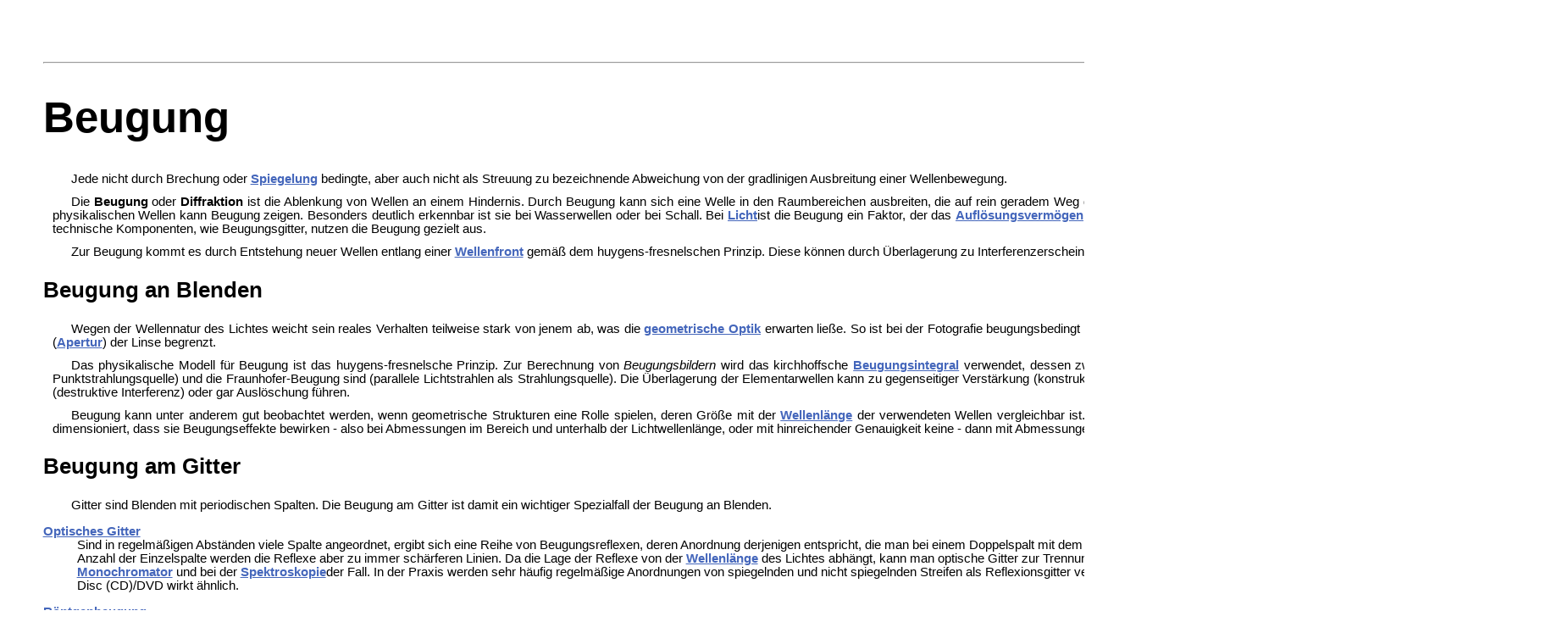

--- FILE ---
content_type: text/html
request_url: http://biancahoegel.de/optik/beugung.html
body_size: 16279
content:
<!DOCTYPE html>
<html lang="de">
<head>
<meta charset="utf-8"> 
<meta content="IE=edge" http-equiv="X-UA-Compatible">
<meta name="viewport" content="width=device-width, initial-scale=1.0, maximum-scale=3.0, user-scalable=yes">
<meta name="robots" content="index,follow">
<title>Beugung</title>
<link rel="canonical" href="https://www.biancahoegel.de/optik/beugung.html">
<meta name="description" content="Die Beugung oder Diffraktion ist die Ablenkung von Wellen an einem Hindernis.">
<meta name="keywords" content="Beugung,Diffraktion">

<link rel="stylesheet" href="/css/bianca.css" type="text/css">
</head>
<body>
<div class="content">
<span id="top">&nbsp;</span>
<div class="kopf"><div class="right"><a href="/suche.html">Website durchsuchen</a></div><hr></div>
<h1>Beugung</h1>

<div class="thumb tright">
<div class="thumbinner" style="width: 222px;"><img 
width="220" height="220" alt="" src="/png/diffraction_through_pinhole.png"> 
<div class="thumbcaption">

Wenn der Lochdurchmesser deutlich kleiner ist als die Wellenlänge, entstehen 
dahinter Kugelwellen.</div></div></div>

<p>
	Jede nicht durch Brechung oder <a href="/optik/reflexion.html" title="Reflexion">Spiegelung</a> bedingte, aber auch nicht als Streuung zu bezeichnende Abweichung von der gradlinigen Ausbreitung einer 
	Wellenbewegung.
</p>
<p>Die <b>Beugung</b> oder <b>Diffraktion</b> ist die Ablenkung von Wellen an einem Hindernis. Durch 
Beugung kann sich eine Welle in den Raumbereichen ausbreiten, die auf rein 
geradem Weg durch das Hindernis versperrt wären. Jede Art von physikalischen 
Wellen kann Beugung zeigen. Besonders deutlich erkennbar ist sie bei Wasserwellen oder bei Schall. Bei <a 
title="Licht" href="/physik/licht.html">Licht</a>ist die 
Beugung ein Faktor, der das <a href="/optik/aufloesungsvermoegen.html" title="Auflösungsvermögen">Auflösungsvermögen</a> 
von Objektiven 
und Teleskopen begrenzt. Manche 
technische Komponenten, wie Beugungsgitter, 
nutzen die Beugung gezielt aus.</p>
<p>Zur Beugung kommt es durch Entstehung neuer Wellen entlang einer <a title="Wellenfront" href="/physik/welle/wellenfront.html">Wellenfront</a> 
gemäß dem huygens-fresnelschen Prinzip. Diese können durch Überlagerung zu Interferenzerscheinungen 
führen.</p>


<h2><span id="blende">Beugung an Blenden</span></h2>
<div class="thumb tright">
<div class="thumbinner" style="width: 222px;"><img 
width="220" height="220" alt="" src="/png/diffraction_through_slit.png"> 
<div class="thumbcaption">

Wenn die Schlitzbreite deutlich kleiner ist als die Wellenlänge, entstehen 
dahinter Zylinderwellen.</div></div></div>
<p>Wegen der Wellennatur des Lichtes 
weicht sein reales Verhalten teilweise stark von jenem ab, was die <a title="Geometrische Optik" 
href="/optik/geometrische_optik.html">geometrische Optik</a>
erwarten ließe. So ist bei der Fotografie beugungsbedingt die Auflösung eines 
Fotos durch den Durchmesser (<a href="/optik/apertur.html" title="Apertur (Optik)">Apertur</a>) 
der Linse begrenzt.</p>
<p>Das physikalische Modell für Beugung ist das huygens-fresnelsche Prinzip. Zur 
Berechnung von <i>Beugungsbildern</i> wird das kirchhoffsche 
<a href="/optik/beugungsintegral.html" title="Beugungsintegral">Beugungsintegral</a> verwendet, dessen zwei Grenzfälle die Fresnel-Beugung 
(divergierende Punktstrahlungsquelle) und die Fraunhofer-Beugung 
sind (parallele Lichtstrahlen als Strahlungsquelle). 
Die Überlagerung der Elementarwellen kann zu gegenseitiger Verstärkung 
(konstruktive Interferenz) 
oder gegenseitiger Abschwächung (destruktive Interferenz) oder gar Auslöschung 
führen.</p>
<div class="thumb tright">
<div class="thumbinner" style="width: 222px;"><img 
width="220" height="127" alt="" src="bauteil/bilder/small_wide_optical_slit.jpg"> 
<div class="thumbcaption">

Spalt und Intensitätsverteilung monochromatischen Lichtes hinter dem <a href="/optik/bauteil/spalt_optik.html" title="Optischer Spalt">Spalt</a> als 
Bild und Kurve für einen schmalen (oben) bzw. breiten Spalt. Gut erkennbar sind 
die Beugungserscheinungen bei schmalem Spalt, es treten Minima und Maxima auf, 
Wellenlänge und Spaltbreite sind in der gleichen 
Größenordnung.</div></div></div>
<p>Beugung kann unter anderem gut beobachtet werden, wenn geometrische 
Strukturen eine Rolle spielen, deren Größe mit der <a href="/physik/welle/wellenlaenge.html" title="Wellenlänge">Wellenlänge</a> 
der verwendeten Wellen vergleichbar ist. Optische Blenden werden je nach 
Anwendung so dimensioniert, dass sie Beugungseffekte bewirken - also bei 
Abmessungen im Bereich und unterhalb der Lichtwellenlänge, oder mit 
hinreichender Genauigkeit keine - dann mit Abmessungen deutlich über der 
Lichtwellenlänge.</p>


<h2>Beugung am Gitter</h2>
<div class="thumb tright">
<div class="thumbinner" style="width: 222px;"><img 
width="220" height="131" alt="" src="bilder/diffraction-red_laser-diffraction_grating_pnr0126.jpg"> 
<div class="thumbcaption">

Beugung eines Laserstrahls an einem optischen Gitter</div></div></div>
<div class="thumb tright">
<div class="thumbinner" style="width: 222px;"><img 
width="220" height="159" alt="" src="/png/beugungsgitter.png"> 
<div class="thumbcaption">

Beugung am Gitter (g = Gitterkonstante, φ = Ablenkwinkel, d = 
<a href="/optik/gangunterschied.html" title="Gangunterschied">Gangunterschied</a>)</div></div></div>
<p>Gitter sind Blenden mit periodischen Spalten. Die Beugung am Gitter ist damit 
ein wichtiger Spezialfall der Beugung an Blenden.</p>
<dl>
  <DT><a href="/optik/bauteil/gitter_optik.html" title="Optisches Gitter">Optisches 
  Gitter</a></DT>
  <dd>Sind in regelmäßigen Abständen viele Spalte angeordnet, ergibt sich eine 
  Reihe von Beugungsreflexen, deren Anordnung derjenigen entspricht, die man bei 
  einem Doppelspalt mit dem gleichen Abstand erwartet. Mit zunehmender Anzahl 
  der Einzelspalte werden die Reflexe aber zu immer schärferen Linien. Da die 
  Lage der Reflexe von der <a href="/physik/welle/wellenlaenge.html" title="Wellenlänge">Wellenlänge</a> des Lichtes abhängt, kann man optische 
  Gitter zur Trennung verschiedener Wellenlängen nutzen. Das ist im <a href="/optik/spektrum/monochromator.html" title="Monochromator">Monochromator</a> und bei 
  der <a title="Spektroskopie" 
  href="/optik/spektrum/spektroskopie.html">Spektroskopie</a>der Fall. 
  In der Praxis werden sehr häufig regelmäßige Anordnungen von spiegelnden und 
  nicht spiegelnden Streifen als Reflexionsgitter 
  verwendet. Die nicht bedruckte Seite einer Compact Disc (CD)/DVD  
  wirkt ähnlich.</dd></dl>

<dl>
  <DT><a href="/wissen/strahlung/roentgenbeugung.html" title="Röntgenbeugung">Röntgenbeugung</a></DT>
  <dd>Diese wird in der Kristallographie 
  zum Bestimmen und Vermessen von Kristallgittern 
  verwendet. Die Wellenlänge der <a href="/wissen/strahlung/roentgenstrahlung.html" title="Röntgenstrahlung">Röntgenstrahlung</a> 
  ist mit den Gitterabständen 
  im <a href="/wissen/mineral/kristall.html" title="Kristall">Kristall</a> vergleichbar, und das 
  <a href="/wissen/mineral/kristallstruktur.html" title="Kristallgitter">Kristallgitter</a> wirkt als mehrdimensionales 
  optisches Gitter.</dd></dl>
<h2>Weitere 
Wellenarten</h2>
<p>Prinzipiell gelten Gesetzmäßigkeiten, die für die Beugung von Lichtwellen 
gelten, auch für andere Wellenerscheinungen.</p>
<ul>
  <li>In der Akustik: Die Beugung von <a href="/physik/akustik/schall.html" title="Schall">Schall</a> ist für 
  die Berechnung der abschirmenden Wirkung von Schallschirmen 
  und Lärmschutzwänden 
  wichtig.</li>
  <li>In der <a href="/wissen/kern/teilchenphysik.html" title="Teilchenphysik">Teilchenphysik</a> 
  beschäftigt man sich unter anderem mit der Elektronenbeugung.</li>
  <li>In der Seismik: Da sich seismische Wellen 
  (Wellen realer oder künstlich erzeugter Erdbeben) an der Oberfläche und im 
  Untergrund fortpflanzen, können ihre Reflexions- , Brechungs- und 
  Beugungsphänomene zur Untersuchung vieler Strukturen zwischen Erdkruste und Erdkern dienen. Man kann 
  z.B. profilweise 
  ausgelegte Geophone als eine Art Beugungsgitter 
  betrachten und aus der Überlagerung künstlicher Bebenwellen den Verlauf von Kohleflözen 
  oder Erdöl-höffiger 
  Schichtenfolgen bestimmen. Andererseits werden die Wellen großer Erdbeben z.B. an der 
  Grenze zwischen Erdmantel 
  und Kern gebeugt, womit seit langem der Schalenaufbau der Erde erforscht 
  wird.</li>
  <li>Beim Richtfunk spielt die Beugung 
  an Hindernissen im Ausbreitungsweg für die <a href="/physik/welle/daempfung.html" title="Dämpfung">Dämpfung</a> oder Verstärkung des 
  Signals eine Rolle.</li>
  <li>In der Radartechnik haben langwellige <a title="Radargerät" href="/technik/antenne/radar.html">Radargeräte</a>
  (so genannte Überhorizontradar [Over-The-Horizon-Radars]) 
  durch die Beugung der elektromagnetischen Wellen an der Erdoberfläche die 
  Möglichkeit, weit über den optischen <a href="/topo/horizont.html" title="Horizont">Horizont</a> hinaus Objekte zu orten.</li>
  
  <li>In der <a href="/quanten/quantenmechanik.html" title="Quantenmechanik">Quantenmechanik</a> 
  hat jedes <a href="/wissen/teilchen.html" title="Teilchen">Teilchen</a> prinzipiell auch Welleneigenschaften, somit ist eine 
  Beugung von Teilchenstrahlen möglich, wenn auch experimentell schwer 
  zugänglich. Es konnte z.B. die Beugung von Strahlen aus C<sub>60</sub>-Molekülen im 
  Experiment nachgewiesen werden.</li>
  <li>Beugung von Heliumatomen als Untersuchungsmethode in der <a title="Oberflächenphysik" href="/physik/physik_festkoerper.html#ober">Oberflächenphysik</a> 
  Heliumatomstrahlstreuung.</li></ul>

<h2><span id="erscheinung">Beugungserscheinungen</span></h2>

<p>
Beugungserscheinungen,  treten in allen Fällen auf, bei, denen Licht- oder Elektronenwellen in ihrer freien Ausbreitung durch zwischengeschaltete Blenden oder 
Schirme verschiedenster Gestalt oder auch durch zwischengeschaltete, als Schirm wirkende Körper behindert werden. Nach der geometrischen oder Strahlenoptik 
sollten derartige Blenden oder Schirme, die die freie Ausbreitung des — etwa von einer punktförmigen Lichtquelle herkommenden — Lichtes hindern einen scharf 
begrenzten Schattenkegel ergeben, der begrenzt wird von den Verlängerungen der von der (punktförmigen) Lichtquelle zur Blenden- oder Schirmberandung gezogen 
gedachten <a href="/geometrie/ebene/gerade.html" title="Gerade">Geraden</a> (geradlinigen Strahlen). Außerhalb dieses Schattenkegels aber sollte in 
jedem Punkte des Raumes die Helligkeit herrschen, die dort auch 
bei Abwesenheit der <a href="/optik/bauteil/blende.html" title="Blende (Optik)">Blende</a> bzw. des Schirmes vorhanden wäre.</p> 
<p>
	Tatsächlich aber zeigt sich, daß weder im Schattengebiet volle Dunkelheit noch außerhalb des Schattengebietes die dort geometrisch-optisch zu erwartende 
	Helligkeit vorherrscht. Es treten vielmehr im Schattengebiet sowie außerhalb helle und dunkle, bei nicht-monochromatischem Licht auch farbige, der Schattengrenze 
	annähernd parallele Linien auf. Ihre Form hängt von der Gestalt der zwischen Lichtquelle und Beobachtungort eingeschalteten schattenwerfenden Körper oder 
	Blenden ab. Diese geometrisch-optisch oder strahlenoptisch nicht zu erwartenden Intensitätsverhältnisse bezeichnet man als Beugungserscheinung.</p>
<p> 
	Beugungserscheinungen treten aber auch bei allen elektro-magnetisch abbildenden Instrumenten in der Bildebene und deren Umgebung auf, da ja die Erzeugung 
	derartiger Abbildungen stets durch Strahlenbündel endlicher Öffnung erfolgt, also durch Strahlenbündel, die durch in den Strahlengang eingeschaltete Blenden 
	oder durch die als Blenden wirkenden Linsenberandungen in ihre Öffnung begrenzt sind.</p>

<p>
	Die Beugungserscheinungen lassen sich in vielen Fällen mit völlig ausreichender Näherung mit Benutzung des Huygensschen Prinzips der Elementarwellen zusammen mit 
	dem Youngschen Interferenzprinzip theoretisch behandeln und verstehen.<br>
	Nach Huygens kann jeder <a href="/geometrie/punkt.html" title="Punkt (Geometrie)">Punkt</a> 
	einer <a href="/physik/welle/welle.html#flach" title="Welle">Wellenfläche</a> aufgefaßt werden als Quellpunkt einer neuen Elementarwelle, und zwar einer 
	<a href="/physik/welle/kugelwelle.html" title="Kugelwelle">Kugelwelle</a>, deren Intensität 
	(bzw. deren <a href="/physik/welle/amplitude.html" title="Amplitude">Amplitude</a>) indessen richtungsabhängig ist 
	und ihren Maximalwert in Richtung der Normalen jener Wellenfläche im Quellpunkt der Elementarwelle besitzt, 
	sich im übrigen aber — wie dies für Kugelwellen allgemein gilt — umgekehrt proportional dem Quadrat des Abstandes von jenern Punkte ändert. Die Amplitude ändert 
	sich also umgekehrt proportional dem Abstand selbst, nimmt also mit dem Abstande ab.</p>

<p>
	Außerdem aber sind — wie schon erwähnt und wie aus der Kirchhoffschen Formel folgt (Beugungstheorie) — Intensität (und Amplitude) dieser Elementarwellen auch 
	noch richtungsabhängig, und zwar derart, daß die Amplitude proportional ist dem cos des Winkels zwischen der Normalen jener Wellenfläche, deren Punkte als 
	Quellpunkte der Elementarwellen angesehen werden, und den Wellenflächenormalen der betreffenden Elementarwelle. Jede der Elementarwellen hat also in 
	der mit der Normalen der sie gewissermaßen erzeugenden Wellenfläche zusammenfallenden Richtung ihre größte Amplitude, die in Richtung senkrecht zu jener Normalen 
	auf <a href="/mathe/zahl/null.html" title="Null">Null</a> abfällt.<br>
	Die Elementarwellen sind demnach inhomogene <a href="/physik/welle/welle.html" title="Welle">Wellen</a>.
</p>

<p>
	Bei den Beugungserscheinungen unterscheidet man — abgesehen von den durch Form und Gestalt der beugenden Öffnungen bzw. Objekte bedingten Unterschieden — 
	zwischen Fraunhoferschen und Fresnelschen Beugungserscheinungen Die Fraunhoferschen Beugungserscheinungen sind mathematisch dadurch gekennzeichnet, daß 
	in den die Amplitudenverteilung (und durch deren Quadrat auch die Intensitätsverteilung) angebenden Integralausdrücken im Exponenten der hier auftretenden 
	<a title="Exponentialfunktion" href="/mathe/fkt/exponentialfunktion.html">Exponentialfunktion</a> nur Glieder auftreten, die von den 
	Integrationsvariablen linear abhängen, während bei der Fresnelschen Beugung (auch) von den 
	Integrationsvariablen quadratisch abhängende Größen im Exponenten jener Exponentialfunktion auftreten. Experimentell bedeutet dies, daß wir es mit 
	Fraunhoferschen Beugungserscheinungen zu tun haben, wenn die Blendenöffnung, über die ja die Integration zu erstrecken ist, klein ist sowohl gegen 
	die Entfernung der Lichtquelle als auch gegen die Entfernung der Ebene, in der die Beugungserscheinungen beobachtet bzw. für die sie berechnet werden. Um 
	Fraunhofersche Beugung handelt es sich immer auch dann, wenn mittels 
	<a title="Kollimator" href="/optik/bauteil/kollimator.html">Kollimator</a> und Fernrohr Lichtquelle und Beobachtung gewissermaßen ins Unendliche 
	verlegt wird.</p>
<p>
	Um Fresnelsche Beugungserscheinungen handelt es sich dagegen dann, wenn die Abstände der Lichtquelle und bzw. oder des Beobachtungsortes von der beugenden 
	Öffnung bzw. dem beugenden Schirm oder Körper vergleichbar sind den Dimensionen dieser beugenden Objekte. Die Fresnelschen B. lassen sich mit Hilfe 
	der Cornu-Spirale verhältnismäßig einfach diskutieren. Über die Behandlung von Einzelproblemen Beugungserscheinungen, spezielle sowie 
	Lamellare B., Linsenrasterfilme, Beugungslinien, Beugungsringe.</p>

<br>&nbsp;<div class="center"><img class="ende" src="/button/stonrul.gif" alt="Seitenende"></div>
<span class="anmerkung"><a href="javascript:history.back()">Seite zurück</a><br>&nbsp;<br>©  biancahoegel.de;<br>
	Datum der letzten Änderung:&nbsp;<!--DATE-->Jena, den: 09.06. 2025<!--/DATE--></span>
<span id="bottom">&nbsp;</span>
<p style="margin-bottom: 0cm"><br>
</p></div>
</body>
</html>

